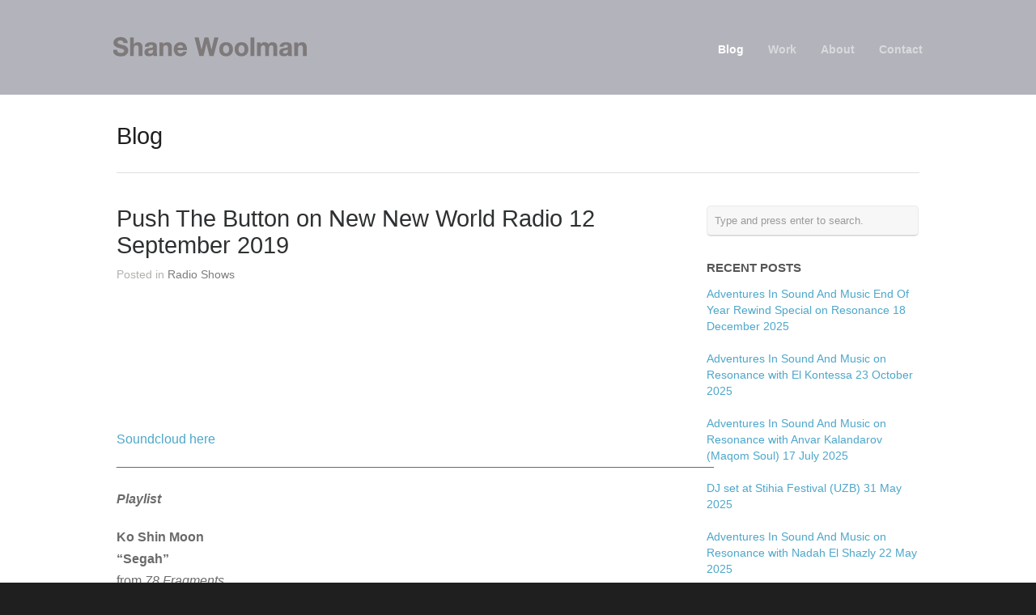

--- FILE ---
content_type: text/html; charset=UTF-8
request_url: https://shanewoolman.uk/ptb21/
body_size: 45604
content:
<!DOCTYPE html>
<html dir="ltr" lang="en-GB"
	prefix="og: https://ogp.me/ns#" >

<head>
	<meta http-equiv="Content-Type" content="text/html; charset=UTF-8" />
	
	<meta name="viewport" content="width=device-width, initial-scale = 1.0, maximum-scale=1.0, user-scalable=no" />
	<link href='http://fonts.googleapis.com/css?family=PT+Sans' rel='stylesheet' type='text/css'>
	<link rel="stylesheet" type="text/css" href="http://fonts.googleapis.com/css?family=Droid+Serif:regular,bold" />
						
						

	<link rel="stylesheet" href="https://shanewoolman.uk/sw/wp-content/themes/hayden/style.css" type="text/css" media="screen" />
	<link rel="alternate" type="application/rss+xml" title="Shane Woolman RSS Feed" href="https://shanewoolman.uk/feed/" />
	<link rel="alternate" type="application/atom+xml" title="Shane Woolman Atom Feed" href="https://shanewoolman.uk/feed/atom/" />
	<link rel="pingback" href="https://shanewoolman.uk/sw/xmlrpc.php" />

			<link rel="shortcut icon" href="http://shanewoolman.uk/sw/wp-content/uploads/2013/06/flavicon1.jpg" />
	
	
	
		<!-- All in One SEO 4.4.1 - aioseo.com -->
		<title>Push The Button on New New World Radio 12 September 2019 - Shane Woolman</title>
		<meta name="description" content="Soundcloud here __________________________________________________________________________________ Playlist Ko Shin Moon &quot;Segah&quot; from 78 Fragments (Akuphone) Hapa featuring Great Dane &quot;Nine&quot; from Memory Screen (Courteous Family) Wylie Cable featuring CLYDE &quot;Möbius Strip&quot; from Lemniscate (Dome of Doom) MC Yallah x Debmaster &quot;Balibanyoma&quot; from Kubali (Hakuna Kulala) Toma Kami &quot;Aces&quot; from Negative Extasy EP (Livity Sound) Big Miz x DABJ" />
		<meta name="robots" content="max-image-preview:large" />
		<meta name="google-site-verification" content="mJfrNydIKiheHvU0EdBBvl_9VYVHoS5HjtezXOcVnTs" />
		<link rel="canonical" href="https://shanewoolman.uk/ptb21/" />
		<meta name="generator" content="All in One SEO (AIOSEO) 4.4.1" />

		<!-- Google tag (gtag.js) -->
<script async src="https://www.googletagmanager.com/gtag/js?id=G-V0LWXVDGX6"></script>
<script>
  window.dataLayer = window.dataLayer || [];
  function gtag(){dataLayer.push(arguments);}
  gtag('js', new Date());

  gtag('config', 'G-V0LWXVDGX6');
</script>
		<meta property="og:locale" content="en_GB" />
		<meta property="og:site_name" content="Shane Woolman -" />
		<meta property="og:type" content="activity" />
		<meta property="og:title" content="Push The Button on New New World Radio 12 September 2019 - Shane Woolman" />
		<meta property="og:description" content="Soundcloud here __________________________________________________________________________________ Playlist Ko Shin Moon &quot;Segah&quot; from 78 Fragments (Akuphone) Hapa featuring Great Dane &quot;Nine&quot; from Memory Screen (Courteous Family) Wylie Cable featuring CLYDE &quot;Möbius Strip&quot; from Lemniscate (Dome of Doom) MC Yallah x Debmaster &quot;Balibanyoma&quot; from Kubali (Hakuna Kulala) Toma Kami &quot;Aces&quot; from Negative Extasy EP (Livity Sound) Big Miz x DABJ" />
		<meta property="og:url" content="https://shanewoolman.uk/ptb21/" />
		<meta name="twitter:card" content="summary" />
		<meta name="twitter:title" content="Push The Button on New New World Radio 12 September 2019 - Shane Woolman" />
		<meta name="twitter:description" content="Soundcloud here __________________________________________________________________________________ Playlist Ko Shin Moon &quot;Segah&quot; from 78 Fragments (Akuphone) Hapa featuring Great Dane &quot;Nine&quot; from Memory Screen (Courteous Family) Wylie Cable featuring CLYDE &quot;Möbius Strip&quot; from Lemniscate (Dome of Doom) MC Yallah x Debmaster &quot;Balibanyoma&quot; from Kubali (Hakuna Kulala) Toma Kami &quot;Aces&quot; from Negative Extasy EP (Livity Sound) Big Miz x DABJ" />
		<script type="application/ld+json" class="aioseo-schema">
			{"@context":"https:\/\/schema.org","@graph":[{"@type":"BlogPosting","@id":"https:\/\/shanewoolman.uk\/ptb21\/#blogposting","name":"Push The Button on New New World Radio 12 September 2019 - Shane Woolman","headline":"Push The Button on New New World Radio 12 September 2019","author":{"@id":"https:\/\/shanewoolman.uk\/author\/admin\/#author"},"publisher":{"@id":"https:\/\/shanewoolman.uk\/#organization"},"image":{"@type":"ImageObject","url":"https:\/\/shanewoolman.uk\/sw\/wp-content\/uploads\/2019\/09\/PTB21_mosaic_final.jpg","width":500,"height":240},"datePublished":"2019-09-12T10:00:48+01:00","dateModified":"2019-10-14T11:04:58+01:00","inLanguage":"en-GB","mainEntityOfPage":{"@id":"https:\/\/shanewoolman.uk\/ptb21\/#webpage"},"isPartOf":{"@id":"https:\/\/shanewoolman.uk\/ptb21\/#webpage"},"articleSection":"Radio Shows, Akuphone, Big Miz, Bora, Burland, Captain Matchbox Whoopee Band, CLYDE, Courteous Family, DABJ, DABJ x Big Miz, Debmaster, Dixon Avenue Basement Jams, Dome of Doom, Eucalyptus, False Industries, First Terrace, Great Dane, Hakuna Kulala, Hapa, Hyph11E, Ko Shin Moon, Livity Sound, Mawimbi, MC Yallah, Michul Kuun, Midnight Shift, MOS Recordings, NAH, Oltrarno Recordings, Propan, Random XS, Simon Houghton, Slikback, Sofa Music, SVBKVLT, Tad Records, Toma Kami, Umwelt, Wylie Cable"},{"@type":"BreadcrumbList","@id":"https:\/\/shanewoolman.uk\/ptb21\/#breadcrumblist","itemListElement":[{"@type":"ListItem","@id":"https:\/\/shanewoolman.uk\/#listItem","position":1,"item":{"@type":"WebPage","@id":"https:\/\/shanewoolman.uk\/","name":"Home","description":"Soundcloud here __________________________________________________________________________________ Playlist Ko Shin Moon \"Segah\" from 78 Fragments (Akuphone) Hapa featuring Great Dane \"Nine\" from Memory Screen (Courteous Family) Wylie Cable featuring CLYDE \"Mo\u0308bius Strip\" from Lemniscate (Dome of Doom) MC Yallah x Debmaster \"Balibanyoma\" from Kubali (Hakuna Kulala) Toma Kami \"Aces\" from Negative Extasy EP (Livity Sound) Big Miz x DABJ","url":"https:\/\/shanewoolman.uk\/"},"nextItem":"https:\/\/shanewoolman.uk\/ptb21\/#listItem"},{"@type":"ListItem","@id":"https:\/\/shanewoolman.uk\/ptb21\/#listItem","position":2,"item":{"@type":"WebPage","@id":"https:\/\/shanewoolman.uk\/ptb21\/","name":"Push The Button on New New World Radio 12 September 2019","description":"Soundcloud here __________________________________________________________________________________ Playlist Ko Shin Moon \"Segah\" from 78 Fragments (Akuphone) Hapa featuring Great Dane \"Nine\" from Memory Screen (Courteous Family) Wylie Cable featuring CLYDE \"Mo\u0308bius Strip\" from Lemniscate (Dome of Doom) MC Yallah x Debmaster \"Balibanyoma\" from Kubali (Hakuna Kulala) Toma Kami \"Aces\" from Negative Extasy EP (Livity Sound) Big Miz x DABJ","url":"https:\/\/shanewoolman.uk\/ptb21\/"},"previousItem":"https:\/\/shanewoolman.uk\/#listItem"}]},{"@type":"Organization","@id":"https:\/\/shanewoolman.uk\/#organization","name":"Shane Woolman","url":"https:\/\/shanewoolman.uk\/","logo":{"@type":"ImageObject","url":"https:\/\/shanewoolman.uk\/sw\/wp-content\/uploads\/2018\/07\/SPINELLO-BEAT-BOX-IMAGE-copy-2.jpg","@id":"https:\/\/shanewoolman.uk\/#organizationLogo","width":666,"height":499},"image":{"@id":"https:\/\/shanewoolman.uk\/#organizationLogo"}},{"@type":"Person","@id":"https:\/\/shanewoolman.uk\/author\/admin\/#author","url":"https:\/\/shanewoolman.uk\/author\/admin\/","name":"Admin","image":{"@type":"ImageObject","@id":"https:\/\/shanewoolman.uk\/ptb21\/#authorImage","url":"https:\/\/secure.gravatar.com\/avatar\/da0197b519235f9151af90e90ab98dd4?s=96&d=mm&r=g","width":96,"height":96,"caption":"Admin"}},{"@type":"WebPage","@id":"https:\/\/shanewoolman.uk\/ptb21\/#webpage","url":"https:\/\/shanewoolman.uk\/ptb21\/","name":"Push The Button on New New World Radio 12 September 2019 - Shane Woolman","description":"Soundcloud here __________________________________________________________________________________ Playlist Ko Shin Moon \"Segah\" from 78 Fragments (Akuphone) Hapa featuring Great Dane \"Nine\" from Memory Screen (Courteous Family) Wylie Cable featuring CLYDE \"Mo\u0308bius Strip\" from Lemniscate (Dome of Doom) MC Yallah x Debmaster \"Balibanyoma\" from Kubali (Hakuna Kulala) Toma Kami \"Aces\" from Negative Extasy EP (Livity Sound) Big Miz x DABJ","inLanguage":"en-GB","isPartOf":{"@id":"https:\/\/shanewoolman.uk\/#website"},"breadcrumb":{"@id":"https:\/\/shanewoolman.uk\/ptb21\/#breadcrumblist"},"author":{"@id":"https:\/\/shanewoolman.uk\/author\/admin\/#author"},"creator":{"@id":"https:\/\/shanewoolman.uk\/author\/admin\/#author"},"image":{"@type":"ImageObject","url":"https:\/\/shanewoolman.uk\/sw\/wp-content\/uploads\/2019\/09\/PTB21_mosaic_final.jpg","@id":"https:\/\/shanewoolman.uk\/#mainImage","width":500,"height":240},"primaryImageOfPage":{"@id":"https:\/\/shanewoolman.uk\/ptb21\/#mainImage"},"datePublished":"2019-09-12T10:00:48+01:00","dateModified":"2019-10-14T11:04:58+01:00"},{"@type":"WebSite","@id":"https:\/\/shanewoolman.uk\/#website","url":"https:\/\/shanewoolman.uk\/","name":"Shane Woolman","inLanguage":"en-GB","publisher":{"@id":"https:\/\/shanewoolman.uk\/#organization"}}]}
		</script>
		<!-- All in One SEO -->

<link rel='dns-prefetch' href='//s.w.org' />
		<script type="text/javascript">
			window._wpemojiSettings = {"baseUrl":"https:\/\/s.w.org\/images\/core\/emoji\/13.1.0\/72x72\/","ext":".png","svgUrl":"https:\/\/s.w.org\/images\/core\/emoji\/13.1.0\/svg\/","svgExt":".svg","source":{"concatemoji":"https:\/\/shanewoolman.uk\/sw\/wp-includes\/js\/wp-emoji-release.min.js?ver=5.8.12"}};
			!function(e,a,t){var n,r,o,i=a.createElement("canvas"),p=i.getContext&&i.getContext("2d");function s(e,t){var a=String.fromCharCode;p.clearRect(0,0,i.width,i.height),p.fillText(a.apply(this,e),0,0);e=i.toDataURL();return p.clearRect(0,0,i.width,i.height),p.fillText(a.apply(this,t),0,0),e===i.toDataURL()}function c(e){var t=a.createElement("script");t.src=e,t.defer=t.type="text/javascript",a.getElementsByTagName("head")[0].appendChild(t)}for(o=Array("flag","emoji"),t.supports={everything:!0,everythingExceptFlag:!0},r=0;r<o.length;r++)t.supports[o[r]]=function(e){if(!p||!p.fillText)return!1;switch(p.textBaseline="top",p.font="600 32px Arial",e){case"flag":return s([127987,65039,8205,9895,65039],[127987,65039,8203,9895,65039])?!1:!s([55356,56826,55356,56819],[55356,56826,8203,55356,56819])&&!s([55356,57332,56128,56423,56128,56418,56128,56421,56128,56430,56128,56423,56128,56447],[55356,57332,8203,56128,56423,8203,56128,56418,8203,56128,56421,8203,56128,56430,8203,56128,56423,8203,56128,56447]);case"emoji":return!s([10084,65039,8205,55357,56613],[10084,65039,8203,55357,56613])}return!1}(o[r]),t.supports.everything=t.supports.everything&&t.supports[o[r]],"flag"!==o[r]&&(t.supports.everythingExceptFlag=t.supports.everythingExceptFlag&&t.supports[o[r]]);t.supports.everythingExceptFlag=t.supports.everythingExceptFlag&&!t.supports.flag,t.DOMReady=!1,t.readyCallback=function(){t.DOMReady=!0},t.supports.everything||(n=function(){t.readyCallback()},a.addEventListener?(a.addEventListener("DOMContentLoaded",n,!1),e.addEventListener("load",n,!1)):(e.attachEvent("onload",n),a.attachEvent("onreadystatechange",function(){"complete"===a.readyState&&t.readyCallback()})),(n=t.source||{}).concatemoji?c(n.concatemoji):n.wpemoji&&n.twemoji&&(c(n.twemoji),c(n.wpemoji)))}(window,document,window._wpemojiSettings);
		</script>
		<style type="text/css">
img.wp-smiley,
img.emoji {
	display: inline !important;
	border: none !important;
	box-shadow: none !important;
	height: 1em !important;
	width: 1em !important;
	margin: 0 .07em !important;
	vertical-align: -0.1em !important;
	background: none !important;
	padding: 0 !important;
}
</style>
	<link rel='stylesheet' id='wp-block-library-css'  href='https://shanewoolman.uk/sw/wp-includes/css/dist/block-library/style.min.css?ver=5.8.12' type='text/css' media='all' />
<link rel='stylesheet' id='ctf_styles-css'  href='https://shanewoolman.uk/sw/wp-content/plugins/custom-twitter-feeds/css/ctf-styles.min.css?ver=2.1.1' type='text/css' media='all' />
<link rel='stylesheet' id='themetrust-social-style-css'  href='https://shanewoolman.uk/sw/wp-content/plugins/themetrust-social/styles.css?ver=0.1' type='text/css' media='screen' />
<link rel='stylesheet' id='superfish-css'  href='https://shanewoolman.uk/sw/wp-content/themes/hayden/css/superfish.css?ver=1.7.4' type='text/css' media='all' />
<link rel='stylesheet' id='slideshow-css'  href='https://shanewoolman.uk/sw/wp-content/themes/hayden/css/flexslider.css?ver=1.8' type='text/css' media='all' />
<link rel='stylesheet' id='tt_sc_style-css'  href='https://shanewoolman.uk/sw/wp-content/plugins/themetrust-shortcode/css/tt_shortcode.css?ver=5.8.12' type='text/css' media='all' />
<link rel='stylesheet' id='tt_sc_flexslider-css'  href='https://shanewoolman.uk/sw/wp-content/plugins/themetrust-shortcode/css/flexslider.css?ver=1.8' type='text/css' media='all' />
<script type='text/javascript' id='jquery-core-js-extra'>
/* <![CDATA[ */
var ctf = {"ajax_url":"https:\/\/shanewoolman.uk\/sw\/wp-admin\/admin-ajax.php"};
/* ]]> */
</script>
<script type='text/javascript' src='https://shanewoolman.uk/sw/wp-includes/js/jquery/jquery.min.js?ver=3.6.0' id='jquery-core-js'></script>
<script type='text/javascript' src='https://shanewoolman.uk/sw/wp-includes/js/jquery/jquery-migrate.min.js?ver=3.3.2' id='jquery-migrate-js'></script>
<link rel="https://api.w.org/" href="https://shanewoolman.uk/wp-json/" /><link rel="alternate" type="application/json" href="https://shanewoolman.uk/wp-json/wp/v2/posts/4948" /><meta name="generator" content="WordPress 5.8.12" />
<link rel='shortlink' href='https://shanewoolman.uk/?p=4948' />
<link rel="alternate" type="application/json+oembed" href="https://shanewoolman.uk/wp-json/oembed/1.0/embed?url=https%3A%2F%2Fshanewoolman.uk%2Fptb21%2F" />
<link rel="alternate" type="text/xml+oembed" href="https://shanewoolman.uk/wp-json/oembed/1.0/embed?url=https%3A%2F%2Fshanewoolman.uk%2Fptb21%2F&#038;format=xml" />
<meta name="generator" content=" " />

<style type="text/css" media="screen">





	#header {
		background-color: #b3b3bc;
	}
	#mainNav ul ul {
		background-color: #b3b3bc;
	}

	blockquote, address {
		border-left: 5px solid #2f302f;
	}
	#filterNav .selected, #filterNav a.selected:hover {
		background-color: #2f302f;
	}
	#content .project.small .title span{
		background-color: #2f302f !important;
	}
	.flex-direction-nav li a {
		background-color: #2f302f !important;
	}
	.posts .post .date
	{
		background-color: #2f302f !important;
	}

	#googleMap {height: 240px;}

a { color: #4da7ca;}
a:hover {color: #4290ae;}
.button, #searchsubmit, input[type="submit"] {background-color: #757575 !important;}

.wp-block-image img {
    height: auto;
}

#footer .main {
    padding: 0px 0 0px 0;
    margin: 0 10px 0;
  
}
#googleMap {
    height: 10px;
}

#googleMap img { max-width: none; }

#googleMap .iwContent {
    padding-top: 0px;
    font-size: .85em;
}

body #footer .secondary .inside {

border-color: #757575;

}

</style>

<!--[if IE 7]>
<link rel="stylesheet" href="https://shanewoolman.uk/sw/wp-content/themes/hayden/css/ie7.css" type="text/css" media="screen" />
<![endif]-->
<!--[if IE 8]>
<link rel="stylesheet" href="https://shanewoolman.uk/sw/wp-content/themes/hayden/css/ie8.css" type="text/css" media="screen" />
<![endif]-->
<!--[if IE]><script src="http://html5shiv.googlecode.com/svn/trunk/html5.js"></script><![endif]-->




<style type="text/css">.recentcomments a{display:inline !important;padding:0 !important;margin:0 !important;}</style></head>

<body class="post-template-default single single-post postid-4948 single-format-standard chrome has-slideshow" >

<div id="slideNav">
	<a href="javascript:jQuery.pageslide.close()" class="closeBtn"></a>
		<div class="menu-main-menu-container"><ul id="menu-main-menu" class=""><li id="menu-item-155" class="menu-item menu-item-type-post_type menu-item-object-page current_page_parent menu-item-155"><a href="https://shanewoolman.uk/blog/">Blog</a></li>
<li id="menu-item-154" class="menu-item menu-item-type-post_type menu-item-object-page menu-item-has-children menu-item-154"><a href="https://shanewoolman.uk/portfolio/">Work</a>
<ul class="sub-menu">
	<li id="menu-item-5242" class="menu-item menu-item-type-post_type menu-item-object-project menu-item-5242"><a href="https://shanewoolman.uk/project/radio/">Radio</a></li>
	<li id="menu-item-5287" class="menu-item menu-item-type-post_type menu-item-object-project menu-item-5287"><a href="https://shanewoolman.uk/project/mixes/">DJ Mixes</a></li>
	<li id="menu-item-5230" class="menu-item menu-item-type-post_type menu-item-object-project menu-item-5230"><a href="https://shanewoolman.uk/project/remix/">Remixes</a></li>
	<li id="menu-item-5232" class="menu-item menu-item-type-post_type menu-item-object-project menu-item-5232"><a href="https://shanewoolman.uk/project/spinello/">Music Production</a></li>
	<li id="menu-item-5231" class="menu-item menu-item-type-post_type menu-item-object-project menu-item-5231"><a href="https://shanewoolman.uk/project/soundtracks/">Soundtracks</a></li>
	<li id="menu-item-3273" class="menu-item menu-item-type-post_type menu-item-object-project menu-item-3273"><a href="https://shanewoolman.uk/project/field-recordings/">Field Recordings</a></li>
	<li id="menu-item-5378" class="menu-item menu-item-type-post_type menu-item-object-project menu-item-5378"><a href="https://shanewoolman.uk/project/writing/">Writing</a></li>
</ul>
</li>
<li id="menu-item-5229" class="menu-item menu-item-type-post_type menu-item-object-page menu-item-5229"><a href="https://shanewoolman.uk/bio/">About</a></li>
<li id="menu-item-166" class="menu-item menu-item-type-post_type menu-item-object-page menu-item-166"><a href="https://shanewoolman.uk/contact/">Contact</a></li>
</ul></div>	</div>

<div id="container">
<div id="header">
	<div class="top">
	<div class="surround">
	<div class="inside clearfix">

				<div id="logo">
					<h1 class="logo"><a href="https://shanewoolman.uk"><img src="http://shanewoolman.uk/sw/wp-content/uploads/2013/06/logo-hn-240.png" alt="Shane Woolman" /></a></h1>
				</div>

		<div id="mainNav" class="clearfix">
			<div class="menu-main-menu-container"><ul id="menu-main-menu-1" class="sf-menu"><li class="menu-item menu-item-type-post_type menu-item-object-page current_page_parent menu-item-155"><a href="https://shanewoolman.uk/blog/">Blog</a></li>
<li class="menu-item menu-item-type-post_type menu-item-object-page menu-item-has-children menu-item-154"><a href="https://shanewoolman.uk/portfolio/">Work</a>
<ul class="sub-menu">
	<li class="menu-item menu-item-type-post_type menu-item-object-project menu-item-5242"><a href="https://shanewoolman.uk/project/radio/">Radio</a></li>
	<li class="menu-item menu-item-type-post_type menu-item-object-project menu-item-5287"><a href="https://shanewoolman.uk/project/mixes/">DJ Mixes</a></li>
	<li class="menu-item menu-item-type-post_type menu-item-object-project menu-item-5230"><a href="https://shanewoolman.uk/project/remix/">Remixes</a></li>
	<li class="menu-item menu-item-type-post_type menu-item-object-project menu-item-5232"><a href="https://shanewoolman.uk/project/spinello/">Music Production</a></li>
	<li class="menu-item menu-item-type-post_type menu-item-object-project menu-item-5231"><a href="https://shanewoolman.uk/project/soundtracks/">Soundtracks</a></li>
	<li class="menu-item menu-item-type-post_type menu-item-object-project menu-item-3273"><a href="https://shanewoolman.uk/project/field-recordings/">Field Recordings</a></li>
	<li class="menu-item menu-item-type-post_type menu-item-object-project menu-item-5378"><a href="https://shanewoolman.uk/project/writing/">Writing</a></li>
</ul>
</li>
<li class="menu-item menu-item-type-post_type menu-item-object-page menu-item-5229"><a href="https://shanewoolman.uk/bio/">About</a></li>
<li class="menu-item menu-item-type-post_type menu-item-object-page menu-item-166"><a href="https://shanewoolman.uk/contact/">Contact</a></li>
</ul></div>		</div>

		<a href="#slideNav" class="menuToggle"></a>

	</div>
	</div>
	</div>

	
</div>

<div id="wrap">
<div id="middle" class="clearfix">

	<div id="pageHead">
						<h1>Blog</h1>
					</div>
				 
	<div id="content" class="twoThirds clearfix">
					    
		<div class="post-4948 post type-post status-publish format-standard has-post-thumbnail hentry category-radio-shows tag-akuphone tag-big-miz tag-bora tag-burland tag-captain-matchbox-whoopee-band tag-clyde tag-courteous-family tag-dabj tag-dabj-x-big-miz tag-debmaster tag-dixon-avenue-basement-jams tag-dome-of-doom tag-eucalyptus tag-false-industries tag-first-terrace tag-great-dane tag-hakuna-kulala tag-hapa tag-hyph11e tag-ko-shin-moon tag-livity-sound tag-mawimbi tag-mc-yallah tag-michul-kuun tag-midnight-shift tag-mos-recordings tag-nah tag-oltrarno-recordings tag-propan tag-random-xs tag-simon-houghton tag-slikback tag-sofa-music tag-svbkvlt tag-tad-records tag-toma-kami tag-umwelt tag-wylie-cable">													
			<h2><a href="https://shanewoolman.uk/ptb21/" rel="bookmark" >Push The Button on New New World Radio 12 September 2019</a></h2>
			<div class="meta clearfix">
																							
				Posted 					
				 
				 
				in <a href="https://shanewoolman.uk/category/radio-shows/" rel="category tag">Radio Shows</a> 
				 
				
							</div>
			
						
			<p><div class="videoContainer"><iframe loading="lazy" width="100%" height="120" src="https://www.mixcloud.com/widget/iframe/?hide_cover=1&#038;feed=%2Fnnwradio%2Fpush-the-button-w-shane-woolman-12th-september-2019%2F" frameborder="0" ></iframe></div></p>
<p><a href="https://soundcloud.com/nnwradio/push-the-button-w-shane-woolman-12th-september-2019" rel="noopener" target="_blank">Soundcloud here</a><br />
__________________________________________________________________________________</p>
<p><em><strong>Playlist</strong></em></p>
<p><strong>Ko Shin Moon<br />
&#8220;Segah&#8221;</strong><br />
from <em>78 Fragments</em><br />
(<a href="https://akuphone.com/catalog/" rel="noopener" target="_blank">Akuphone</a>)</p>
<p><strong>Hapa featuring Great Dane<br />
&#8220;Nine&#8221;</strong><br />
from <em>Memory Screen</em><br />
(<a href="https://courteousfamily.bandcamp.com/album/memory-screen" rel="noopener" target="_blank">Courteous Family</a>)</p>
<p><strong>Wylie Cable featuring CLYDE<br />
&#8220;Möbius Strip&#8221;</strong><br />
from <em>Lemniscate</em><br />
(<a href="https://domeofdoom.bandcamp.com/album/lemniscate" rel="noopener" target="_blank">Dome of Doom</a>)</p>
<p><strong>MC Yallah x Debmaster<br />
&#8220;Balibanyoma&#8221;</strong><br />
from <em>Kubali</em><br />
(<a href="https://hakunakulala.bandcamp.com/" rel="noopener" target="_blank">Hakuna Kulala</a>)</p>
<p><strong>Toma Kami<br />
&#8220;Aces&#8221;</strong><br />
from <em>Negative Extasy EP</em><br />
(<a href="https://livitysound.bandcamp.com/" rel="noopener" target="_blank">Livity Sound</a>)</p>
<p><strong>Big Miz x DABJ<br />
&#8220;Do The Damn Thing&#8221;</strong><br />
from <em>Jail The Lot EP</em><br />
(<a href="https://www.discogs.com/label/414248-Dixon-Avenue-Basement-Jams" rel="noopener" target="_blank">Dixon Avenue Basement Jams</a>)</p>
<p><strong>Umwelt<br />
&#8220;Computer Controlled&#8221;</strong><br />
from <em>Superior Life Forms</em><br />
(<a href="https://soundcloud.com/midnight-shift/mnsxlp001-umwelt-superior-life-forms-mini-lp" rel="noopener" target="_blank">Midnight Shift</a>)</p>
<p><strong>Slikback &#038; Hyph11E<br />
&#8220;SHIMIAN&#8221;</strong><br />
from <em>Slip B</em><br />
(<a href="https://svbkvlt.bandcamp.com/" rel="noopener" target="_blank">SVBKVLT</a>)</p>
<p><strong>Eucalyptus<br />
&#8220;Sacred Grove&#8221;</strong><br />
from <em>Minoa Linear A</em><br />
(<a href="https://falseindustries.bandcamp.com/album/minoa-linear-a" rel="noopener" target="_blank">False Industries</a>)</p>
<p><strong>Simon Houghton<br />
&#8220;A Premonition&#8221;</strong><br />
from <em>Amethyst Glory</em><br />
(<a href="https://oltrarnorecordings.bandcamp.com/music" rel="noopener" target="_blank">Oltrarno Recordings</a>)</p>
<p><strong>Propan<br />
&#8220;Laurie&#8221;</strong><br />
from <em>Trending</em><br />
(<a href="https://www.sofamusic.no/" rel="noopener" target="_blank">Sofa Music</a>)</p>
<p><strong>Bora<br />
&#8220;Noyée&#8221;</strong><br />
from <em>Noyée</em><br />
(<a href="https://www.firstterracerecords.com/bora-noye" rel="noopener" target="_blank">First Terrace Records</a>)</p>
<p><strong>Burland<br />
&#8220;Riffin On The Bow&#8221;</strong><br />
from <em>Tell Me Why You Worry EP</em><br />
(<a href="https://soundcloud.com/wearemawimbi" rel="noopener" target="_blank">Mawimbi</a>)</p>
<p><strong>NAH<br />
&#8220;Synthetic Feelings Don&#8217;t&#8221;</strong><br />
from <em>World</em><br />
(<a href="https://ranchjams.bandcamp.com/" rel="noopener" target="_blank">Ranch Jams</a>)</p>
<p><strong>Random XS<br />
&#8220;Centrifuge&#8221;</strong><br />
from <em>Centrifuge</em><br />
(<a href="https://soundcloud.com/mosrecordings/sets/random-xs-centrifuge-mos027" rel="noopener" target="_blank">MOS Recordings</a>)<br />
<strong><br />
Captain Matchbox Whoopee Band<br />
&#8220;That Cat Is High&#8221;</strong><br />
from <em>Beautiful Freaks: Waving Our Flags High, When Music Was The Counterculture</em><br />
(<a href="https://www.normanrecords.com/label/11060-tad-records" rel="noopener" target="_blank">Tad Records</a>)</p>
<p>__________________________________________________________________________________</p>
<p><img src="http://shanewoolman.uk/sw/wp-content/uploads/2019/09/PTB21_logo_240.jpg" alt="PTB21" /></p>
<p><img src="http://shanewoolman.uk/sw/wp-content/uploads/2019/09/PTB21_MOSAIC5_259kb.jpg" alt="PTB21_2" /></p>
			
																													
		</div>				
		


			
							    	
	</div>
		
	<div id="sidebar" class="clearfix">
	
		
    
		<div id="search-2" class="widget_search sidebarBox widgetBox"><form method="get" id="searchform"   action="https://shanewoolman.uk/">
<input type="text" value="Type and press enter to search."   name="s" id="s"
onblur="if (this.value == '')   {this.value = 'Type and press enter to search.';}"
onfocus="if (this.value == 'Type and press enter to search.'){this.value = '';}" />
<input type="hidden" id="searchsubmit" />
</form></div>
		<div id="recent-posts-2" class="widget_recent_entries sidebarBox widgetBox">
		<h3>Recent Posts</h3>
		<ul>
											<li>
					<a href="https://shanewoolman.uk/2025-rewind-special/">Adventures In Sound And Music End Of Year Rewind Special on Resonance 18 December 2025</a>
									</li>
											<li>
					<a href="https://shanewoolman.uk/el-kontessa-guest-mix/">Adventures In Sound And Music on Resonance with El Kontessa 23 October 2025</a>
									</li>
											<li>
					<a href="https://shanewoolman.uk/anvar-kalandarov-guest-mix/">Adventures In Sound And Music on Resonance with Anvar Kalandarov (Maqom Soul) 17 July 2025</a>
									</li>
											<li>
					<a href="https://shanewoolman.uk/stihia-festival-2025/">DJ set at Stihia Festival (UZB) 31 May 2025</a>
									</li>
											<li>
					<a href="https://shanewoolman.uk/nadah-el-shazly-guest-mix/">Adventures In Sound And Music on Resonance with Nadah El Shazly 22 May 2025</a>
									</li>
					</ul>

		</div><div id="recent-comments-2" class="widget_recent_comments sidebarBox widgetBox"><h3>Recent Comments</h3><ul id="recentcomments"></ul></div><div id="archives-2" class="widget_archive sidebarBox widgetBox"><h3>Archives</h3>
			<ul>
					<li><a href='https://shanewoolman.uk/2025/12/'>December 2025</a></li>
	<li><a href='https://shanewoolman.uk/2025/10/'>October 2025</a></li>
	<li><a href='https://shanewoolman.uk/2025/07/'>July 2025</a></li>
	<li><a href='https://shanewoolman.uk/2025/05/'>May 2025</a></li>
	<li><a href='https://shanewoolman.uk/2025/03/'>March 2025</a></li>
	<li><a href='https://shanewoolman.uk/2025/01/'>January 2025</a></li>
	<li><a href='https://shanewoolman.uk/2024/12/'>December 2024</a></li>
	<li><a href='https://shanewoolman.uk/2024/10/'>October 2024</a></li>
	<li><a href='https://shanewoolman.uk/2024/09/'>September 2024</a></li>
	<li><a href='https://shanewoolman.uk/2024/07/'>July 2024</a></li>
	<li><a href='https://shanewoolman.uk/2024/06/'>June 2024</a></li>
	<li><a href='https://shanewoolman.uk/2024/05/'>May 2024</a></li>
	<li><a href='https://shanewoolman.uk/2024/04/'>April 2024</a></li>
	<li><a href='https://shanewoolman.uk/2024/03/'>March 2024</a></li>
	<li><a href='https://shanewoolman.uk/2024/02/'>February 2024</a></li>
	<li><a href='https://shanewoolman.uk/2023/11/'>November 2023</a></li>
	<li><a href='https://shanewoolman.uk/2023/10/'>October 2023</a></li>
	<li><a href='https://shanewoolman.uk/2023/09/'>September 2023</a></li>
	<li><a href='https://shanewoolman.uk/2023/08/'>August 2023</a></li>
	<li><a href='https://shanewoolman.uk/2023/07/'>July 2023</a></li>
	<li><a href='https://shanewoolman.uk/2023/05/'>May 2023</a></li>
	<li><a href='https://shanewoolman.uk/2023/03/'>March 2023</a></li>
	<li><a href='https://shanewoolman.uk/2023/01/'>January 2023</a></li>
	<li><a href='https://shanewoolman.uk/2022/12/'>December 2022</a></li>
	<li><a href='https://shanewoolman.uk/2022/11/'>November 2022</a></li>
	<li><a href='https://shanewoolman.uk/2022/08/'>August 2022</a></li>
	<li><a href='https://shanewoolman.uk/2022/07/'>July 2022</a></li>
	<li><a href='https://shanewoolman.uk/2022/06/'>June 2022</a></li>
	<li><a href='https://shanewoolman.uk/2022/04/'>April 2022</a></li>
	<li><a href='https://shanewoolman.uk/2022/03/'>March 2022</a></li>
	<li><a href='https://shanewoolman.uk/2022/02/'>February 2022</a></li>
	<li><a href='https://shanewoolman.uk/2021/12/'>December 2021</a></li>
	<li><a href='https://shanewoolman.uk/2021/11/'>November 2021</a></li>
	<li><a href='https://shanewoolman.uk/2021/09/'>September 2021</a></li>
	<li><a href='https://shanewoolman.uk/2021/07/'>July 2021</a></li>
	<li><a href='https://shanewoolman.uk/2021/06/'>June 2021</a></li>
	<li><a href='https://shanewoolman.uk/2021/05/'>May 2021</a></li>
	<li><a href='https://shanewoolman.uk/2021/04/'>April 2021</a></li>
	<li><a href='https://shanewoolman.uk/2021/02/'>February 2021</a></li>
	<li><a href='https://shanewoolman.uk/2021/01/'>January 2021</a></li>
	<li><a href='https://shanewoolman.uk/2020/12/'>December 2020</a></li>
	<li><a href='https://shanewoolman.uk/2020/11/'>November 2020</a></li>
	<li><a href='https://shanewoolman.uk/2020/10/'>October 2020</a></li>
	<li><a href='https://shanewoolman.uk/2020/09/'>September 2020</a></li>
	<li><a href='https://shanewoolman.uk/2020/08/'>August 2020</a></li>
	<li><a href='https://shanewoolman.uk/2020/07/'>July 2020</a></li>
	<li><a href='https://shanewoolman.uk/2020/06/'>June 2020</a></li>
	<li><a href='https://shanewoolman.uk/2020/05/'>May 2020</a></li>
	<li><a href='https://shanewoolman.uk/2020/04/'>April 2020</a></li>
	<li><a href='https://shanewoolman.uk/2020/03/'>March 2020</a></li>
	<li><a href='https://shanewoolman.uk/2020/02/'>February 2020</a></li>
	<li><a href='https://shanewoolman.uk/2020/01/'>January 2020</a></li>
	<li><a href='https://shanewoolman.uk/2019/12/'>December 2019</a></li>
	<li><a href='https://shanewoolman.uk/2019/11/'>November 2019</a></li>
	<li><a href='https://shanewoolman.uk/2019/10/'>October 2019</a></li>
	<li><a href='https://shanewoolman.uk/2019/09/'>September 2019</a></li>
	<li><a href='https://shanewoolman.uk/2019/08/'>August 2019</a></li>
	<li><a href='https://shanewoolman.uk/2019/07/'>July 2019</a></li>
	<li><a href='https://shanewoolman.uk/2019/06/'>June 2019</a></li>
	<li><a href='https://shanewoolman.uk/2019/05/'>May 2019</a></li>
	<li><a href='https://shanewoolman.uk/2019/04/'>April 2019</a></li>
	<li><a href='https://shanewoolman.uk/2019/03/'>March 2019</a></li>
	<li><a href='https://shanewoolman.uk/2019/02/'>February 2019</a></li>
	<li><a href='https://shanewoolman.uk/2019/01/'>January 2019</a></li>
	<li><a href='https://shanewoolman.uk/2018/11/'>November 2018</a></li>
	<li><a href='https://shanewoolman.uk/2018/10/'>October 2018</a></li>
	<li><a href='https://shanewoolman.uk/2018/09/'>September 2018</a></li>
	<li><a href='https://shanewoolman.uk/2018/08/'>August 2018</a></li>
	<li><a href='https://shanewoolman.uk/2018/07/'>July 2018</a></li>
	<li><a href='https://shanewoolman.uk/2018/06/'>June 2018</a></li>
	<li><a href='https://shanewoolman.uk/2018/05/'>May 2018</a></li>
	<li><a href='https://shanewoolman.uk/2018/04/'>April 2018</a></li>
	<li><a href='https://shanewoolman.uk/2018/03/'>March 2018</a></li>
	<li><a href='https://shanewoolman.uk/2018/02/'>February 2018</a></li>
	<li><a href='https://shanewoolman.uk/2018/01/'>January 2018</a></li>
	<li><a href='https://shanewoolman.uk/2017/12/'>December 2017</a></li>
	<li><a href='https://shanewoolman.uk/2017/11/'>November 2017</a></li>
	<li><a href='https://shanewoolman.uk/2017/10/'>October 2017</a></li>
	<li><a href='https://shanewoolman.uk/2017/09/'>September 2017</a></li>
	<li><a href='https://shanewoolman.uk/2017/08/'>August 2017</a></li>
	<li><a href='https://shanewoolman.uk/2017/06/'>June 2017</a></li>
	<li><a href='https://shanewoolman.uk/2017/05/'>May 2017</a></li>
	<li><a href='https://shanewoolman.uk/2017/04/'>April 2017</a></li>
	<li><a href='https://shanewoolman.uk/2017/03/'>March 2017</a></li>
	<li><a href='https://shanewoolman.uk/2017/02/'>February 2017</a></li>
	<li><a href='https://shanewoolman.uk/2017/01/'>January 2017</a></li>
	<li><a href='https://shanewoolman.uk/2016/12/'>December 2016</a></li>
	<li><a href='https://shanewoolman.uk/2016/11/'>November 2016</a></li>
	<li><a href='https://shanewoolman.uk/2016/09/'>September 2016</a></li>
	<li><a href='https://shanewoolman.uk/2016/08/'>August 2016</a></li>
	<li><a href='https://shanewoolman.uk/2016/07/'>July 2016</a></li>
	<li><a href='https://shanewoolman.uk/2016/06/'>June 2016</a></li>
	<li><a href='https://shanewoolman.uk/2016/05/'>May 2016</a></li>
	<li><a href='https://shanewoolman.uk/2016/04/'>April 2016</a></li>
	<li><a href='https://shanewoolman.uk/2016/03/'>March 2016</a></li>
	<li><a href='https://shanewoolman.uk/2016/02/'>February 2016</a></li>
	<li><a href='https://shanewoolman.uk/2016/01/'>January 2016</a></li>
	<li><a href='https://shanewoolman.uk/2015/12/'>December 2015</a></li>
	<li><a href='https://shanewoolman.uk/2015/11/'>November 2015</a></li>
	<li><a href='https://shanewoolman.uk/2015/10/'>October 2015</a></li>
	<li><a href='https://shanewoolman.uk/2015/09/'>September 2015</a></li>
	<li><a href='https://shanewoolman.uk/2015/08/'>August 2015</a></li>
	<li><a href='https://shanewoolman.uk/2015/07/'>July 2015</a></li>
	<li><a href='https://shanewoolman.uk/2015/06/'>June 2015</a></li>
	<li><a href='https://shanewoolman.uk/2015/05/'>May 2015</a></li>
	<li><a href='https://shanewoolman.uk/2015/04/'>April 2015</a></li>
	<li><a href='https://shanewoolman.uk/2015/03/'>March 2015</a></li>
	<li><a href='https://shanewoolman.uk/2015/02/'>February 2015</a></li>
	<li><a href='https://shanewoolman.uk/2015/01/'>January 2015</a></li>
	<li><a href='https://shanewoolman.uk/2014/12/'>December 2014</a></li>
	<li><a href='https://shanewoolman.uk/2014/11/'>November 2014</a></li>
	<li><a href='https://shanewoolman.uk/2014/10/'>October 2014</a></li>
	<li><a href='https://shanewoolman.uk/2014/09/'>September 2014</a></li>
	<li><a href='https://shanewoolman.uk/2014/08/'>August 2014</a></li>
	<li><a href='https://shanewoolman.uk/2014/07/'>July 2014</a></li>
	<li><a href='https://shanewoolman.uk/2014/06/'>June 2014</a></li>
	<li><a href='https://shanewoolman.uk/2014/04/'>April 2014</a></li>
	<li><a href='https://shanewoolman.uk/2014/03/'>March 2014</a></li>
	<li><a href='https://shanewoolman.uk/2014/01/'>January 2014</a></li>
	<li><a href='https://shanewoolman.uk/2013/12/'>December 2013</a></li>
	<li><a href='https://shanewoolman.uk/2013/11/'>November 2013</a></li>
	<li><a href='https://shanewoolman.uk/2013/10/'>October 2013</a></li>
	<li><a href='https://shanewoolman.uk/2013/09/'>September 2013</a></li>
	<li><a href='https://shanewoolman.uk/2013/08/'>August 2013</a></li>
	<li><a href='https://shanewoolman.uk/2013/07/'>July 2013</a></li>
	<li><a href='https://shanewoolman.uk/2013/06/'>June 2013</a></li>
	<li><a href='https://shanewoolman.uk/2013/05/'>May 2013</a></li>
	<li><a href='https://shanewoolman.uk/2013/04/'>April 2013</a></li>
	<li><a href='https://shanewoolman.uk/2013/03/'>March 2013</a></li>
	<li><a href='https://shanewoolman.uk/2013/02/'>February 2013</a></li>
	<li><a href='https://shanewoolman.uk/2013/01/'>January 2013</a></li>
	<li><a href='https://shanewoolman.uk/2012/12/'>December 2012</a></li>
	<li><a href='https://shanewoolman.uk/2012/11/'>November 2012</a></li>
	<li><a href='https://shanewoolman.uk/2012/10/'>October 2012</a></li>
	<li><a href='https://shanewoolman.uk/2012/09/'>September 2012</a></li>
	<li><a href='https://shanewoolman.uk/2012/08/'>August 2012</a></li>
	<li><a href='https://shanewoolman.uk/2012/07/'>July 2012</a></li>
	<li><a href='https://shanewoolman.uk/2012/06/'>June 2012</a></li>
	<li><a href='https://shanewoolman.uk/2012/05/'>May 2012</a></li>
	<li><a href='https://shanewoolman.uk/2012/04/'>April 2012</a></li>
	<li><a href='https://shanewoolman.uk/2012/03/'>March 2012</a></li>
	<li><a href='https://shanewoolman.uk/2012/02/'>February 2012</a></li>
	<li><a href='https://shanewoolman.uk/2012/01/'>January 2012</a></li>
	<li><a href='https://shanewoolman.uk/2011/12/'>December 2011</a></li>
	<li><a href='https://shanewoolman.uk/2011/11/'>November 2011</a></li>
	<li><a href='https://shanewoolman.uk/2011/10/'>October 2011</a></li>
	<li><a href='https://shanewoolman.uk/2011/09/'>September 2011</a></li>
	<li><a href='https://shanewoolman.uk/2011/08/'>August 2011</a></li>
	<li><a href='https://shanewoolman.uk/2011/01/'>January 2011</a></li>
	<li><a href='https://shanewoolman.uk/2010/10/'>October 2010</a></li>
	<li><a href='https://shanewoolman.uk/2009/11/'>November 2009</a></li>
	<li><a href='https://shanewoolman.uk/2009/02/'>February 2009</a></li>
	<li><a href='https://shanewoolman.uk/2008/10/'>October 2008</a></li>
	<li><a href='https://shanewoolman.uk/2008/08/'>August 2008</a></li>
	<li><a href='https://shanewoolman.uk/2008/02/'>February 2008</a></li>
	<li><a href='https://shanewoolman.uk/2002/08/'>August 2002</a></li>
			</ul>

			</div><div id="categories-2" class="widget_categories sidebarBox widgetBox"><h3>Categories</h3>
			<ul>
					<li class="cat-item cat-item-29"><a href="https://shanewoolman.uk/category/dj-sets/">DJ Sets</a>
</li>
	<li class="cat-item cat-item-28"><a href="https://shanewoolman.uk/category/dj-support/">DJ Support</a>
</li>
	<li class="cat-item cat-item-74"><a href="https://shanewoolman.uk/category/mixtapes/">Mixtapes</a>
</li>
	<li class="cat-item cat-item-61"><a href="https://shanewoolman.uk/category/music-production/">Music Production</a>
</li>
	<li class="cat-item cat-item-15"><a href="https://shanewoolman.uk/category/radio-shows/">Radio Shows</a>
</li>
	<li class="cat-item cat-item-1292"><a href="https://shanewoolman.uk/category/remixes/">Remixes</a>
</li>
	<li class="cat-item cat-item-68"><a href="https://shanewoolman.uk/category/writing/">Writing</a>
</li>
			</ul>

			</div><div id="meta-2" class="widget_meta sidebarBox widgetBox"><h3>Meta</h3>
		<ul>
						<li><a href="https://shanewoolman.uk/sw/wp-login.php">Log in</a></li>
			<li><a href="https://shanewoolman.uk/feed/">Entries feed</a></li>
			<li><a href="https://shanewoolman.uk/comments/feed/">Comments feed</a></li>

			<li><a href="https://en-gb.wordpress.org/">WordPress.org</a></li>
		</ul>

		</div>  		
    
	</div><!-- end sidebar -->					

	</div>
	</div>
	<div id="footer" >
				<div id="googleMap"></div>
				<div class="main">
			<div class="inside clearfix">
		<div id="ttrust_social-3" class="oneThird ttrustSocial footerBox widgetBox"><style>.ttrustSocial a {color:#aaaaaa !important;}.ttrustSocial a:hover {color:#828282 !important}</style><ul class="clearfix tiny"><li><a href="https://soundcloud.com/spinello" target="_blank"><span class="icon-soundcloud"></span></a><li><a href="https://twitter.com/shanewoolman" target="_blank"><span class="icon-twitter"></span></a><li><a href="https://vimeo.com/spinello" target="_blank"><span class="icon-vimeo"></span></a><li><a href="https://www.instagram.com/shanewoolman" target="_blank"><span class="icon-instagram"></span></a><li><a href="https://www.linkedin.com/in/shanewoolman" target="_blank"><span class="icon-linkedin"></span></a></ul></div>		</div><!-- end footer inside-->
		</div><!-- end footer main -->

		<div class="secondary">
			<div class="inside clearfix">
									<div class="left"><p>© 2020 Shane Woolman</p></div>
			<div class="right"><p>website <a href="http://craigbarrett.co.uk/" target="_blank">@</a></p></div>
			</div><!-- end footer inside-->
		</div><!-- end footer secondary-->

	</div><!-- end footer -->
</div><!-- end container -->

<script type="text/javascript">
//<![CDATA[
jQuery(document).ready(function(){
jQuery('.flexslider').imagesLoaded(function() {		
	jQuery('.flexslider').flexslider({
		slideshowSpeed: 10000,  
		directionNav: true,
		slideshow: 1,				 				
		animation: 'fade',
		animationLoop: true
	});  
});
});
//]]>
</script><script type="text/javascript" src="http://maps.google.com/maps/api/js?sensor=false"></script>
<script type="text/javascript">
//<![CDATA[
var geocoder = new google.maps.Geocoder();
var address = "E9 6NG";
var latitude;
var longitude;

function getGeocode() {
	geocoder.geocode( { 'address': address}, function(results, status) {
		if (status == google.maps.GeocoderStatus.OK) {
    		latitude = results[0].geometry.location.lat();
			longitude = results[0].geometry.location.lng(); 
			initGoogleMap();   
    	} 
	});
}

function initGoogleMap() {
	var styles = [
	    {
	      stylers: [
	        { saturation: -100 }
	      ]
	    }
	];
	
	var options = {
		mapTypeControlOptions: {
			mapTypeIds: ['Styled']
		},
		center: new google.maps.LatLng(latitude, longitude),
		zoom: 14,
		scrollwheel: false,
		navigationControl: false,
		mapTypeControl: false,
		zoomControl: true,
		disableDefaultUI: true,	
		mapTypeId: 'Styled'
	};
	var div = document.getElementById('googleMap');
	var map = new google.maps.Map(div, options);
	marker = new google.maps.Marker({
	    map:map,
	    draggable:false,
	    animation: google.maps.Animation.DROP,
	    position: new google.maps.LatLng(latitude,longitude)
	});
	var styledMapType = new google.maps.StyledMapType(styles, { name: 'Styled' });
	map.mapTypes.set('Styled', styledMapType);
	
	var infowindow = new google.maps.InfoWindow({
	      content: "<div class='iwContent'>E9 6NG</div>"
	});
	google.maps.event.addListener(marker, 'click', function() {
	    infowindow.open(map,marker);
	  });
	
	
	bounds = new google.maps.LatLngBounds(
	  new google.maps.LatLng(-84.999999, -179.999999), 
	  new google.maps.LatLng(84.999999, 179.999999));

	rect = new google.maps.Rectangle({
	    bounds: bounds,
	    fillColor: "#37aab2",
	    fillOpacity: 0.2,
	    strokeWeight: 0,
	    map: map
	});
}
google.maps.event.addDomListener(window, 'load', getGeocode);
//]]>
</script><script type='text/javascript' src='https://shanewoolman.uk/sw/wp-includes/js/comment-reply.min.js?ver=5.8.12' id='comment-reply-js'></script>
<script type='text/javascript' src='https://shanewoolman.uk/sw/wp-content/themes/hayden/js/jquery.pageslide.min.js?ver=2.0' id='pageslide-js'></script>
<script type='text/javascript' src='https://shanewoolman.uk/sw/wp-content/themes/hayden/js/superfish.js?ver=1.7.4' id='superfish-js'></script>
<script type='text/javascript' src='https://shanewoolman.uk/sw/wp-content/themes/hayden/js/jquery.fitvids.js?ver=1.0' id='fitvids-js'></script>
<script type='text/javascript' src='https://shanewoolman.uk/sw/wp-content/themes/hayden/js/jquery.actual.min.js?ver=1.8.13' id='actual-js'></script>
<script type='text/javascript' src='https://shanewoolman.uk/sw/wp-content/themes/hayden/js/jquery.fittext.js?ver=1.0' id='fittext-js'></script>
<script type='text/javascript' src='https://shanewoolman.uk/sw/wp-content/themes/hayden/js/jquery.isotope.min.js?ver=1.3.110525' id='isotope-js'></script>
<script type='text/javascript' src='https://shanewoolman.uk/sw/wp-content/themes/hayden/js/jquery.flexslider-min.js?ver=1.8' id='slideshow-js'></script>
<script type='text/javascript' src='https://shanewoolman.uk/sw/wp-content/themes/hayden/js/theme_trust.js?ver=1.0' id='theme_trust_js-js'></script>
<script type='text/javascript' src='https://shanewoolman.uk/sw/wp-content/plugins/themetrust-shortcode/js/bootstrap.min.js?ver=1.8' id='tt_sc_bootstrap-js'></script>
<script type='text/javascript' src='https://shanewoolman.uk/sw/wp-content/plugins/themetrust-shortcode/js/jquery.flexslider.js?ver=1.8' id='tt_sc_flexslider.js-js'></script>
<script type='text/javascript' src='https://shanewoolman.uk/sw/wp-content/plugins/themetrust-shortcode/js/jquery.waitforimages.min.js?ver=1.0' id='tt_sc_waitforimages-js'></script>
<script type='text/javascript' src='https://shanewoolman.uk/sw/wp-content/plugins/themetrust-shortcode/js/tt_sc_functions.js?ver=1.8' id='tt_sc_functions-js'></script>
<script type='text/javascript' src='https://shanewoolman.uk/sw/wp-includes/js/wp-embed.min.js?ver=5.8.12' id='wp-embed-js'></script>
</body>
</html>